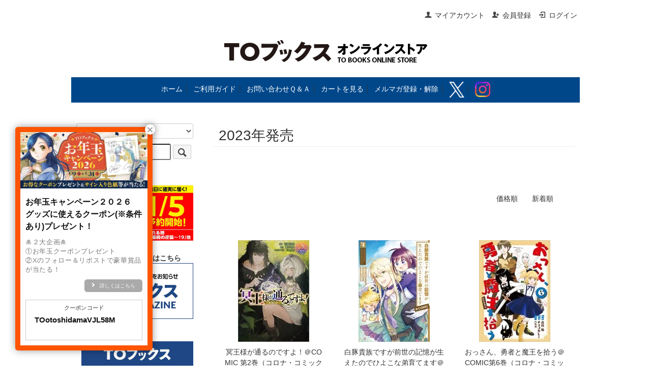

--- FILE ---
content_type: text/html; charset=EUC-JP
request_url: https://tobooks.shop-pro.jp/?mode=cate&cbid=2247870&csid=2&sort=p&page=2
body_size: 9043
content:
<!DOCTYPE html PUBLIC "-//W3C//DTD XHTML 1.0 Transitional//EN" "http://www.w3.org/TR/xhtml1/DTD/xhtml1-transitional.dtd">
<html xmlns:og="http://ogp.me/ns#" xmlns:fb="http://www.facebook.com/2008/fbml" xmlns:mixi="http://mixi-platform.com/ns#" xmlns="http://www.w3.org/1999/xhtml" xml:lang="ja" lang="ja" dir="ltr">
<head>
<meta http-equiv="content-type" content="text/html; charset=euc-jp" />
<meta http-equiv="X-UA-Compatible" content="IE=edge,chrome=1" />
<title>2023年発売 - TOブックス オンラインストア</title>
<meta name="Keywords" content="2023年発売,TOブックスオンラインストア,to books online store,ティーオーブックスオンラインストア,ライトノベル,コミック,アニメ,グッズ" />
<meta name="Description" content="「本好きの下剋上」「水属性の魔法使い」「捨てられ公爵夫人は、平穏な生活をお望みのようです」をはじめとするTOブックスの書籍・関連グッズを購入できる直営のオンラインストアです。オンラインストア限定特典付きの商品からアニメグッズまで、様々な商品を取り揃えています。" />
<meta name="Author" content="TOブックス" />
<meta name="Copyright" content="&amp;amp;amp;amp;amp;amp;amp;amp;copy;TO BOOKS, Inc." />
<meta http-equiv="content-style-type" content="text/css" />
<meta http-equiv="content-script-type" content="text/javascript" />
<link rel="stylesheet" href="https://tobooks.shop-pro.jp/css/framework/colormekit.css" type="text/css" />
<link rel="stylesheet" href="https://tobooks.shop-pro.jp/css/framework/colormekit-responsive.css" type="text/css" />
<link rel="stylesheet" href="https://img07.shop-pro.jp/PA01379/478/css/2/index.css?cmsp_timestamp=20260109180022" type="text/css" />

<link rel="alternate" type="application/rss+xml" title="rss" href="https://tobooks.shop-pro.jp/?mode=rss" />
<link rel="shortcut icon" href="https://img07.shop-pro.jp/PA01379/478/favicon.ico?cmsp_timestamp=20250604105018" />
<script type="text/javascript" src="//ajax.googleapis.com/ajax/libs/jquery/1.7.2/jquery.min.js" ></script>
<meta property="og:title" content="2023年発売 - TOブックス オンラインストア" />
<meta property="og:description" content="「本好きの下剋上」「水属性の魔法使い」「捨てられ公爵夫人は、平穏な生活をお望みのようです」をはじめとするTOブックスの書籍・関連グッズを購入できる直営のオンラインストアです。オンラインストア限定特典付きの商品からアニメグッズまで、様々な商品を取り揃えています。" />
<meta property="og:url" content="https://tobooks.shop-pro.jp?mode=cate&cbid=2247870&csid=2&sort=p&page=2" />
<meta property="og:site_name" content="TOブックス オンラインストア" />
<meta property="og:image" content=""/>
<!-- Google tag (gtag.js) -->
<script async src="https://www.googletagmanager.com/gtag/js?id=G-F7NJ6WG4XD"></script>
<script>
  window.dataLayer = window.dataLayer || [];
  function gtag(){dataLayer.push(arguments);}
  gtag('js', new Date());

  gtag('config', 'G-F7NJ6WG4XD');
</script>

<!-- Global site tag (gtag.js) - Google Analytics -->
<script async src="https://www.googletagmanager.com/gtag/js?id=UA-134077583-1"></script>
<script>
  window.dataLayer = window.dataLayer || [];
  function gtag(){dataLayer.push(arguments);}
  gtag('js', new Date());

  gtag('config', 'UA-134077583-1');
</script>
<script type="text/javascript">
    (function(c,l,a,r,i,t,y){
        c[a]=c[a]||function(){(c[a].q=c[a].q||[]).push(arguments)};
        t=l.createElement(r);t.async=1;t.src="https://www.clarity.ms/tag/"+i;
        y=l.getElementsByTagName(r)[0];y.parentNode.insertBefore(t,y);
    })(window, document, "clarity", "script", "u4uhugs2kq");
</script>
<script>
  var Colorme = {"page":"product_list","shop":{"account_id":"PA01379478","title":"TO\u30d6\u30c3\u30af\u30b9 \u30aa\u30f3\u30e9\u30a4\u30f3\u30b9\u30c8\u30a2"},"basket":{"total_price":0,"items":[]},"customer":{"id":null}};

  (function() {
    function insertScriptTags() {
      var scriptTagDetails = [{"src":"https:\/\/d.rcmd.jp\/tobooks\/item\/recommend.js","integrity":null},{"src":"https:\/\/welcome-coupon.colorme.app\/js\/coupon.js?account_id=PA01379478","integrity":null},{"src":"https:\/\/free-shipping-notifier-assets.colorme.app\/shop.js","integrity":null},{"src":"https:\/\/campaign.shop-service.jp\/bridge.js","integrity":"sha256-sqaGevP0MAoCcfdY14dnlrAqXVictFiQhtqwDdZ+hCc="},{"src":"https:\/\/d.rcmd.jp\/tobooks\/item\/colorme.js","integrity":null}];
      var entry = document.getElementsByTagName('script')[0];

      scriptTagDetails.forEach(function(tagDetail) {
        var script = document.createElement('script');

        script.type = 'text/javascript';
        script.src = tagDetail.src;
        script.async = true;

        if( tagDetail.integrity ) {
          script.integrity = tagDetail.integrity;
          script.setAttribute('crossorigin', 'anonymous');
        }

        entry.parentNode.insertBefore(script, entry);
      })
    }

    window.addEventListener('load', insertScriptTags, false);
  })();
</script>

<script async src="https://www.googletagmanager.com/gtag/js?id=G-F7NJ6WG4XD"></script>
<script>
  window.dataLayer = window.dataLayer || [];
  function gtag(){dataLayer.push(arguments);}
  gtag('js', new Date());
  
      gtag('config', 'G-F7NJ6WG4XD', (function() {
      var config = {};
      if (Colorme && Colorme.customer && Colorme.customer.id != null) {
        config.user_id = Colorme.customer.id;
      }
      return config;
    })());
  
  </script></head>
<body>
<meta name="colorme-acc-payload" content="?st=1&pt=10028&ut=2247870,2&at=PA01379478&v=20260122062354&re=&cn=a5413ef28d0221561ac5dbc372ca785c" width="1" height="1" alt="" /><script>!function(){"use strict";Array.prototype.slice.call(document.getElementsByTagName("script")).filter((function(t){return t.src&&t.src.match(new RegExp("dist/acc-track.js$"))})).forEach((function(t){return document.body.removeChild(t)})),function t(c){var r=arguments.length>1&&void 0!==arguments[1]?arguments[1]:0;if(!(r>=c.length)){var e=document.createElement("script");e.onerror=function(){return t(c,r+1)},e.src="https://"+c[r]+"/dist/acc-track.js?rev=3",document.body.appendChild(e)}}(["acclog001.shop-pro.jp","acclog002.shop-pro.jp"])}();</script><script src="https://img.shop-pro.jp/tmpl_js/73/jquery.tile.js"></script>
<script src="https://img.shop-pro.jp/tmpl_js/73/jquery.skOuterClick.js"></script>
<div id="wrapper" class="container mar_auto pad_t_20">
  <div id="header" class="mar_b_30">
    
    <ul class="inline pull-right col-sm-12 hidden-phone txt_r">
      <li>
        <a href="https://tobooks.shop-pro.jp/?mode=myaccount" class="txt_c_333"><i class="icon-b icon-user va-10 mar_r_5"></i>マイアカウント</a>
      </li>
                                    <li>
              <a href="https://tobooks.shop-pro.jp/customer/signup/new" class="txt_c_333"><i class="icon-b icon-adduser va-10 mar_r_5"></i>会員登録</a>
            </li>
                    <li>
            <a href="https://tobooks.shop-pro.jp/?mode=login&shop_back_url=https%3A%2F%2Ftobooks.shop-pro.jp%2F" class="txt_c_333"><i class="icon-b icon-login va-10 mar_r_5"></i>ログイン</a>
          </li>
                  </ul>
    
    
        
    <div class="txt_24"><a href="./"><img src="https://img07.shop-pro.jp/PA01379/478/PA01379478.png?cmsp_timestamp=20250604105018" alt="TOブックス オンラインストア" /></a></div>
    		<BR>

<ul class="inline" style="background:#00478a; width:1000px; height:50px; padding:auto; display: table-cell; vertical-align: middle;"><Div Align="center">
<a href="./" class="txt_c_fff">ホーム</a>&nbsp;&#9474;&nbsp;
<a href="https://tobooks.shop-pro.jp/?mode=f2" class="txt_c_fff">ご利用ガイド</a>&nbsp;&#9474;&nbsp;
<a href="https://tobooks.shop-pro.jp/?mode=f10" class="txt_c_fff">お問い合わせＱ＆Ａ</a>&nbsp;&#9474;&nbsp;
<a href="https://tobooks.shop-pro.jp/cart/proxy/basket?shop_id=PA01379478&shop_domain=tobooks.shop-pro.jp" class="txt_c_fff">カートを見る</a>&nbsp;&#9474;&nbsp;
<a href="https://tobooks.shop-pro.jp/customer/newsletter/subscriptions/new" class="txt_c_fff">メルマガ登録・解除</a>&nbsp;&#9474;&nbsp;
<a href="https://twitter.com/TOBOOKS" target="_blank" class="txt_c_fff"><img width="30" src="https://img07.shop-pro.jp/PA01379/478/etc_base64/WF9sb2dvLXdoaXRl.png?cmsp_timestamp=20240828161847"></a>&nbsp;&#9474;&nbsp;
<a href="https://instagram.com/tobooks_store" target="_blank" class="txt_c_fff"><img width="30" src="https://img07.shop-pro.jp/PA01379/478/etc_base64/SW5zdGFncmFtX0dseXBoX0dyYWRpZW50.png?cmsp_timestamp=20250604112029"></a>
</Div> </ul>

			<BR>
  <div class="row">
    <div id="contents" class="col col-lg-9 col-sm-12 mar_b_50">
      <div>
 
  <h2 class="pad_l_10 mar_b_20 txt_28 txt_fwn bor_b_1">
          2023年発売
      </h2>

  
    

  
    
  
    	

  
    

  
    

   
　　<div id="sort">
　　　<p class="txt_r mar_t_30 mar_b_30">
　<span class="bold">価格順</span>　　<a href="?mode=cate&cbid=2247870&csid=2&sort=n">新着順</a>　　　</p>
　　</div>


    
    <ul class="row unstyled">
              <li class="col col-xs-12 col-lg-4 productlist-unit pad_20 mar_b_30 txt_c">
          <a href="?pid=172114871">
                          <img src="https://img07.shop-pro.jp/PA01379/478/product/172114871_th.jpg?cmsp_timestamp=20230224120040" alt="冥王様が通るのですよ！＠COMIC 第2巻（コロナ・コミックス）" class="show mar_auto mar_b_10" />
                      </a>
          <a href="?pid=172114871">冥王様が通るのですよ！＠COMIC 第2巻（コロナ・コミックス）</a><BR>
                                            704円(税込)
                              </li>
              <li class="col col-xs-12 col-lg-4 productlist-unit pad_20 mar_b_30 txt_c">
          <a href="?pid=172312021">
                          <img src="https://img07.shop-pro.jp/PA01379/478/product/172312021_th.jpg?cmsp_timestamp=20230425120142" alt="白豚貴族ですが前世の記憶が生えたのでひよこな弟育てます＠COMIC 第4巻（コロナ・コミックス）" class="show mar_auto mar_b_10" />
                      </a>
          <a href="?pid=172312021">白豚貴族ですが前世の記憶が生えたのでひよこな弟育てます＠COMIC 第4巻（コロナ・コミックス）</a><BR>
                                            704円(税込)
                              </li>
              <li class="col col-xs-12 col-lg-4 productlist-unit pad_20 mar_b_30 txt_c">
          <a href="?pid=172461162">
                          <img src="https://img07.shop-pro.jp/PA01379/478/product/172461162_th.jpg?cmsp_timestamp=20230307120027" alt="おっさん、勇者と魔王を拾う＠COMIC第6巻（コロナ・コミックス）" class="show mar_auto mar_b_10" />
                      </a>
          <a href="?pid=172461162">おっさん、勇者と魔王を拾う＠COMIC第6巻（コロナ・コミックス）</a><BR>
                                            704円(税込)
                              </li>
              <li class="col col-xs-12 col-lg-4 productlist-unit pad_20 mar_b_30 txt_c">
          <a href="?pid=172461214">
                          <img src="https://img07.shop-pro.jp/PA01379/478/product/172461214_th.jpg?cmsp_timestamp=20230307120023" alt="不遇職の弓使いだけど何とか無難にやってます＠COMIC 第3巻（コロナ・コミックス）" class="show mar_auto mar_b_10" />
                      </a>
          <a href="?pid=172461214">不遇職の弓使いだけど何とか無難にやってます＠COMIC 第3巻（コロナ・コミックス）</a><BR>
                                            704円(税込)
                              </li>
              <li class="col col-xs-12 col-lg-4 productlist-unit pad_20 mar_b_30 txt_c">
          <a href="?pid=172461306">
                          <img src="https://img07.shop-pro.jp/PA01379/478/product/172461306_th.jpg?cmsp_timestamp=20230307120019" alt="Nostalgia world online～首狩り姫の突撃！　あなたを晩ご飯！～＠COMIC 第1巻（コロナ・コミックス）" class="show mar_auto mar_b_10" />
                      </a>
          <a href="?pid=172461306">Nostalgia world online～首狩り姫の突撃！　あなたを晩ご飯！～＠COMIC 第1巻（コロナ・コミックス）</a><BR>
                                            704円(税込)
                              </li>
              <li class="col col-xs-12 col-lg-4 productlist-unit pad_20 mar_b_30 txt_c">
          <a href="?pid=172461452">
                          <img src="https://img07.shop-pro.jp/PA01379/478/product/172461452_th.jpg?cmsp_timestamp=20230307120015" alt="餓死転生 ～奴隷少年は魔物を喰らって覚醒す！～ 第二部2（コロナ・コミックス）" class="show mar_auto mar_b_10" />
                      </a>
          <a href="?pid=172461452">餓死転生 ～奴隷少年は魔物を喰らって覚醒す！～ 第二部2（コロナ・コミックス）</a><BR>
                                            704円(税込)
                              </li>
              <li class="col col-xs-12 col-lg-4 productlist-unit pad_20 mar_b_30 txt_c">
          <a href="?pid=172838469">
                          <img src="https://img07.shop-pro.jp/PA01379/478/product/172838469_th.jpg?cmsp_timestamp=20230327120034" alt="バッドエンド目前のヒロインに転生した私、今世では恋愛するつもりがチートな兄が離してくれません!?＠COMIC 第2巻（Celicaコミックス）" class="show mar_auto mar_b_10" />
                      </a>
          <a href="?pid=172838469">バッドエンド目前のヒロインに転生した私、今世では恋愛するつもりがチートな兄が離してくれません!?＠COMIC 第2巻（Celicaコミックス）</a><BR>
                                            704円(税込)
                              </li>
              <li class="col col-xs-12 col-lg-4 productlist-unit pad_20 mar_b_30 txt_c">
          <a href="?pid=172838634">
                          <img src="https://img07.shop-pro.jp/PA01379/478/product/172838634_th.jpg?cmsp_timestamp=20230327120025" alt="リタイヤした人形師のMMO機巧叙事詩＠COMIC 第4巻（コロナ・コミックス）" class="show mar_auto mar_b_10" />
                      </a>
          <a href="?pid=172838634">リタイヤした人形師のMMO機巧叙事詩＠COMIC 第4巻（コロナ・コミックス）</a><BR>
                                            704円(税込)
                              </li>
              <li class="col col-xs-12 col-lg-4 productlist-unit pad_20 mar_b_30 txt_c">
          <a href="?pid=172838662">
                          <img src="https://img07.shop-pro.jp/PA01379/478/product/172838662_th.jpg?cmsp_timestamp=20230327120014" alt="英雄魔術師はのんびり暮らしたい＠COMIC 第6巻（コロナ・コミックス）
" class="show mar_auto mar_b_10" />
                      </a>
          <a href="?pid=172838662">英雄魔術師はのんびり暮らしたい＠COMIC 第6巻（コロナ・コミックス）
</a><BR>
                                            704円(税込)
                              </li>
              <li class="col col-xs-12 col-lg-4 productlist-unit pad_20 mar_b_30 txt_c">
          <a href="?pid=172838691">
                          <img src="https://img07.shop-pro.jp/PA01379/478/product/172838691_th.jpg?cmsp_timestamp=20230327120005" alt="#壊れた地球の歩き方＠COMIC 第2巻（コロナ・コミックス）" class="show mar_auto mar_b_10" />
                      </a>
          <a href="?pid=172838691">#壊れた地球の歩き方＠COMIC 第2巻（コロナ・コミックス）</a><BR>
                                            704円(税込)
                              </li>
              <li class="col col-xs-12 col-lg-4 productlist-unit pad_20 mar_b_30 txt_c">
          <a href="?pid=173089330">
                          <img src="https://img07.shop-pro.jp/PA01379/478/product/173089330_th.jpg?cmsp_timestamp=20230405120100" alt="がんばれ農強聖女～聖女の地位と婚約者を奪われた令嬢の農業革命日誌～＠COMIC 第2巻（コロナ・コミックス）" class="show mar_auto mar_b_10" />
                      </a>
          <a href="?pid=173089330">がんばれ農強聖女～聖女の地位と婚約者を奪われた令嬢の農業革命日誌～＠COMIC 第2巻（コロナ・コミックス）</a><BR>
                                            704円(税込)
                              </li>
              <li class="col col-xs-12 col-lg-4 productlist-unit pad_20 mar_b_30 txt_c">
          <a href="?pid=173089389">
                          <img src="https://img07.shop-pro.jp/PA01379/478/product/173089389_th.jpg?cmsp_timestamp=20230405120053" alt="たくまし令嬢はへこたれない！～妹に聖女の座を奪われたけど、騎士団でメイドとして働いています～＠COMIC 第1巻（コロナ・コミックス）" class="show mar_auto mar_b_10" />
                      </a>
          <a href="?pid=173089389">たくまし令嬢はへこたれない！～妹に聖女の座を奪われたけど、騎士団でメイドとして働いています～＠COMIC 第1巻（コロナ・コミックス）</a><BR>
                                            704円(税込)
                              </li>
              <li class="col col-xs-12 col-lg-4 productlist-unit pad_20 mar_b_30 txt_c">
          <a href="?pid=173089560">
                          <img src="https://img07.shop-pro.jp/PA01379/478/product/173089560_th.jpg?cmsp_timestamp=20230425120050" alt="ゲーム世界転生〈ダン活〉～ゲーマーは【ダンジョン就活のススメ】を〈はじめから〉プレイする～＠COMIC 第2巻（コロナ・コミックス）" class="show mar_auto mar_b_10" />
                      </a>
          <a href="?pid=173089560">ゲーム世界転生〈ダン活〉～ゲーマーは【ダンジョン就活のススメ】を〈はじめから〉プレイする～＠COMIC 第2巻（コロナ・コミックス）</a><BR>
                                            704円(税込)
                              </li>
              <li class="col col-xs-12 col-lg-4 productlist-unit pad_20 mar_b_30 txt_c">
          <a href="?pid=173089576">
                          <img src="https://img07.shop-pro.jp/PA01379/478/product/173089576_th.jpg?cmsp_timestamp=20230425120002" alt="悪党一家の愛娘、転生先も乙女ゲームの極道令嬢でした。～最上級ランクの悪役さま、その溺愛は不要です！～ ＠COMIC 第1巻（Celicaコミックス）" class="show mar_auto mar_b_10" />
                      </a>
          <a href="?pid=173089576">悪党一家の愛娘、転生先も乙女ゲームの極道令嬢でした。～最上級ランクの悪役さま、その溺愛は不要です！～ ＠COMIC 第1巻（Celicaコミックス）</a><BR>
                                            704円(税込)
                              </li>
              <li class="col col-xs-12 col-lg-4 productlist-unit pad_20 mar_b_30 txt_c">
          <a href="?pid=173339231">
                          <img src="https://img07.shop-pro.jp/PA01379/478/product/173339231_th.jpg?cmsp_timestamp=20230425120015" alt="恋した人は、妹の代わりに死んでくれと言った。―妹と結婚した片思い相手がなぜ今さら私のもとに？と思ったら―＠COMIC 第2巻（Celicaコミックス）" class="show mar_auto mar_b_10" />
                      </a>
          <a href="?pid=173339231">恋した人は、妹の代わりに死んでくれと言った。―妹と結婚した片思い相手がなぜ今さら私のもとに？と思ったら―＠COMIC 第2巻（Celicaコミックス）</a><BR>
                                            704円(税込)
                              </li>
              <li class="col col-xs-12 col-lg-4 productlist-unit pad_20 mar_b_30 txt_c">
          <a href="?pid=173562786">
                          <img src="https://img07.shop-pro.jp/PA01379/478/product/173562786_th.jpg?cmsp_timestamp=20230510120029" alt="乙女ゲームのヒロインで最強サバイバル＠COMIC第3巻（コロナ・コミックス）" class="show mar_auto mar_b_10" />
                      </a>
          <a href="?pid=173562786">乙女ゲームのヒロインで最強サバイバル＠COMIC第3巻（コロナ・コミックス）</a><BR>
                                            704円(税込)
                              </li>
              <li class="col col-xs-12 col-lg-4 productlist-unit pad_20 mar_b_30 txt_c">
          <a href="?pid=173563715">
                          <img src="https://img07.shop-pro.jp/PA01379/478/product/173563715_th.jpg?cmsp_timestamp=20230525121557" alt="最弱テイマーはゴミ拾いの旅を始めました。＠COMIC 第5巻（コロナ・コミックス）" class="show mar_auto mar_b_10" />
                      </a>
          <a href="?pid=173563715">最弱テイマーはゴミ拾いの旅を始めました。＠COMIC 第5巻（コロナ・コミックス）</a><BR>
                                            704円(税込)
                              </li>
              <li class="col col-xs-12 col-lg-4 productlist-unit pad_20 mar_b_30 txt_c">
          <a href="?pid=173563761">
                          <img src="https://img07.shop-pro.jp/PA01379/478/product/173563761_th.jpg?cmsp_timestamp=20230525121555" alt="私立オードグズ学園中等部！～異の国（？）でもやっぱりゴミ拾いしてました～第1巻（コロナ・コミックス）" class="show mar_auto mar_b_10" />
                      </a>
          <a href="?pid=173563761">私立オードグズ学園中等部！～異の国（？）でもやっぱりゴミ拾いしてました～第1巻（コロナ・コミックス）</a><BR>
                                            704円(税込)
                              </li>
              <li class="col col-xs-12 col-lg-4 productlist-unit pad_20 mar_b_30 txt_c">
          <a href="?pid=173786790">
                          <img src="https://img07.shop-pro.jp/PA01379/478/product/173786790_th.jpg?cmsp_timestamp=20230525115952" alt="穏やか貴族の休暇のすすめ。＠COMIC 第9巻（コロナ・コミックス）" class="show mar_auto mar_b_10" />
                      </a>
          <a href="?pid=173786790">穏やか貴族の休暇のすすめ。＠COMIC 第9巻（コロナ・コミックス）</a><BR>
                                            704円(税込)
                              </li>
              <li class="col col-xs-12 col-lg-4 productlist-unit pad_20 mar_b_30 txt_c">
          <a href="?pid=173786806">
                          <img src="https://img07.shop-pro.jp/PA01379/478/product/173786806_th.jpg?cmsp_timestamp=20230525120019" alt="アナザー・フロンティア・オンライン～生産系スキルを極めたらチートなNPCを雇えるようになりました～＠COMIC 第5巻（コロナ・コミックス）" class="show mar_auto mar_b_10" />
                      </a>
          <a href="?pid=173786806">アナザー・フロンティア・オンライン～生産系スキルを極めたらチートなNPCを雇えるようになりました～＠COMIC 第5巻（コロナ・コミックス）</a><BR>
                                            704円(税込)
                              </li>
              <li class="col col-xs-12 col-lg-4 productlist-unit pad_20 mar_b_30 txt_c">
          <a href="?pid=173786834">
                          <img src="https://img07.shop-pro.jp/PA01379/478/product/173786834_th.jpg?cmsp_timestamp=20230525120014" alt="冤罪で死刑にされた男は【略奪】のスキルを得て蘇り復讐を謳歌する＠COMIC 第2巻（コロナ・コミックス）" class="show mar_auto mar_b_10" />
                      </a>
          <a href="?pid=173786834">冤罪で死刑にされた男は【略奪】のスキルを得て蘇り復讐を謳歌する＠COMIC 第2巻（コロナ・コミックス）</a><BR>
                                            704円(税込)
                              </li>
              <li class="col col-xs-12 col-lg-4 productlist-unit pad_20 mar_b_30 txt_c">
          <a href="?pid=173786926">
                          <img src="https://img07.shop-pro.jp/PA01379/478/product/173786926_th.jpg?cmsp_timestamp=20230525120002" alt="悪役の王女に転生したけど、隠しキャラが隠れてない。＠COMIC 第1巻（コロナ・コミックス）" class="show mar_auto mar_b_10" />
                      </a>
          <a href="?pid=173786926">悪役の王女に転生したけど、隠しキャラが隠れてない。＠COMIC 第1巻（コロナ・コミックス）</a><BR>
                                            704円(税込)
                              </li>
              <li class="col col-xs-12 col-lg-4 productlist-unit pad_20 mar_b_30 txt_c">
          <a href="?pid=173787034">
                          <img src="https://img07.shop-pro.jp/PA01379/478/product/173787034_th.jpg?cmsp_timestamp=20230525120010" alt="断罪された悪役令嬢は、逆行して完璧な悪女を目指す＠COMIC 第3巻（Celicaコミックス）" class="show mar_auto mar_b_10" />
                      </a>
          <a href="?pid=173787034">断罪された悪役令嬢は、逆行して完璧な悪女を目指す＠COMIC 第3巻（Celicaコミックス）</a><BR>
                                            704円(税込)
                              </li>
              <li class="col col-xs-12 col-lg-4 productlist-unit pad_20 mar_b_30 txt_c">
          <a href="?pid=174161481">
                          <img src="https://img07.shop-pro.jp/PA01379/478/product/174161481_th.jpg?cmsp_timestamp=20230612115946" alt="異世界創造のすゝめ～スマホアプリで惑星を創ってしまった俺は神となり世界を巡る～＠COMIC 第2巻（コロナ・コミックス）" class="show mar_auto mar_b_10" />
                      </a>
          <a href="?pid=174161481">異世界創造のすゝめ～スマホアプリで惑星を創ってしまった俺は神となり世界を巡る～＠COMIC 第2巻（コロナ・コミックス）</a><BR>
                                            704円(税込)
                              </li>
              <li class="col col-xs-12 col-lg-4 productlist-unit pad_20 mar_b_30 txt_c">
          <a href="?pid=174161808">
                          <img src="https://img07.shop-pro.jp/PA01379/478/product/174161808_th.jpg?cmsp_timestamp=20230612115951" alt="転生したら皇帝でした～生まれながらの皇帝はこの先生き残れるか～＠COMIC 第2巻（コロナ・コミックス）" class="show mar_auto mar_b_10" />
                      </a>
          <a href="?pid=174161808">転生したら皇帝でした～生まれながらの皇帝はこの先生き残れるか～＠COMIC 第2巻（コロナ・コミックス）</a><BR>
                                            704円(税込)
                              </li>
              <li class="col col-xs-12 col-lg-4 productlist-unit pad_20 mar_b_30 txt_c">
          <a href="?pid=174212851">
                          <img src="https://img07.shop-pro.jp/PA01379/478/product/174212851_th.jpg?cmsp_timestamp=20230626120011" alt="モブ同然の悪役令嬢は男装して攻略対象の座を狙う＠COMIC 第1巻（コロナ・コミックス）" class="show mar_auto mar_b_10" />
                      </a>
          <a href="?pid=174212851">モブ同然の悪役令嬢は男装して攻略対象の座を狙う＠COMIC 第1巻（コロナ・コミックス）</a><BR>
                                            704円(税込)
                              </li>
              <li class="col col-xs-12 col-lg-4 productlist-unit pad_20 mar_b_30 txt_c">
          <a href="?pid=174391912">
                          <img src="https://img07.shop-pro.jp/PA01379/478/product/174391912_th.jpg?cmsp_timestamp=20230626120030" alt="水属性の魔法使い＠COMIC 第3巻（コロナ・コミックス）" class="show mar_auto mar_b_10" />
                      </a>
          <a href="?pid=174391912">水属性の魔法使い＠COMIC 第3巻（コロナ・コミックス）</a><BR>
                                            704円(税込)
                              </li>
              <li class="col col-xs-12 col-lg-4 productlist-unit pad_20 mar_b_30 txt_c">
          <a href="?pid=174393400">
                          <img src="https://img07.shop-pro.jp/PA01379/478/product/174393400_th.jpg?cmsp_timestamp=20230626120837" alt="僕は今すぐ前世の記憶を捨てたい。～憧れの田舎は人外魔境でした～＠COMIC 第1巻（コロナ・コミックス）" class="show mar_auto mar_b_10" />
                      </a>
          <a href="?pid=174393400">僕は今すぐ前世の記憶を捨てたい。～憧れの田舎は人外魔境でした～＠COMIC 第1巻（コロナ・コミックス）</a><BR>
                                            704円(税込)
                              </li>
              <li class="col col-xs-12 col-lg-4 productlist-unit pad_20 mar_b_30 txt_c">
          <a href="?pid=174394166">
                          <img src="https://img07.shop-pro.jp/PA01379/478/product/174394166_th.jpg?cmsp_timestamp=20230626115953" alt="やり直し悪役令嬢は、幼い弟(天使)を溺愛します＠COMIC 第2巻（コロナ・コミックス）" class="show mar_auto mar_b_10" />
                      </a>
          <a href="?pid=174394166">やり直し悪役令嬢は、幼い弟(天使)を溺愛します＠COMIC 第2巻（コロナ・コミックス）</a><BR>
                                            704円(税込)
                              </li>
              <li class="col col-xs-12 col-lg-4 productlist-unit pad_20 mar_b_30 txt_c">
          <a href="?pid=174697544">
                          <img src="https://img07.shop-pro.jp/PA01379/478/product/174697544_th.jpg?cmsp_timestamp=20230725120028" alt="羽林、乱世を翔る～異伝　淡海乃海～第3巻（コロナ・コミックス）" class="show mar_auto mar_b_10" />
                      </a>
          <a href="?pid=174697544">羽林、乱世を翔る～異伝　淡海乃海～第3巻（コロナ・コミックス）</a><BR>
                                            704円(税込)
                              </li>
          </ul>
    
    
    <div class="txt_c mar_t_50 mar_b_50">
      <ul class="inline">
        <li>
                      <a href="?mode=cate&cbid=2247870&csid=2&sort=p&page=1" class="btn">&laquo; Prev</a>
                  </li>
        <li>
                      <a href="?mode=cate&cbid=2247870&csid=2&sort=p&page=3" class="btn">Next &raquo;</a>
                  </li>
      </ul>
      <p>
        <b>110</b><span>商品中</span>&nbsp;<b>31-60</b><span>商品</span>
      </p>
    </div>
    
  
  
    

  
    

  
    

</div>

<script>
  $(window).load(function () {
    $('.productlist-unit').tile();
  });
  $(window).resize(function () {
    $('.productlist-unit').tile();
  });
</script>  
    </div>
    <div id="side" class="col col-lg-3 col-sm-12 mar_t_20 mar_b_50">
      
            
      
      <form action="https://tobooks.shop-pro.jp/" method="GET" class="mar_b_50">
        <input type="hidden" name="mode" value="srh" /><input type="hidden" name="sort" value="n" />
        <select name="cid" class="mar_b_10">
          <option value="">カテゴリーを選択</option>
                      <option value="2244980,0">小説（単行本）</option>
                      <option value="2247870,0">コミックス</option>
                      <option value="2511072,0">TOジュニア文庫</option>
                      <option value="2248327,0">小説（文庫）</option>
                      <option value="2640820,0">その他書籍</option>
                      <option value="2444277,0">まとめ買い商品</option>
                      <option value="2765765,0">ドラマCD</option>
                      <option value="2666159,0">本好きの下剋上関連グッズ</option>
                      <option value="2247859,0">オリジナルグッズ</option>
                      <option value="2558587,0">アニメグッズ</option>
                      <option value="2606200,0">舞台関連グッズ</option>
                      <option value="2693489,0">舞台差し入れ</option>
                      <option value="2721015,0">セレクトグッズ</option>
                      <option value="2258462,0">映像作品</option>
                  </select>
        <input type="text" name="keyword" />
        <button class="btn btn-xs"><i class="icon-lg-b icon-search va-35"></i><span class="visible-phone mar_l_5 pad_r_5 txt_14">SEARCH</span></button>
      </form>
      
      
              <div><h3 class="pad_l_10 show txt_c_333">
<small>▼予約商品最新情報！</small><BR>
<a href="https://tobooks.shop-pro.jp/?mode=grp&gid=3143842" target="_blank"><img width="230" src="https://img07.shop-pro.jp/PA01379/478/etc_base64/MjYwMTA5X21tX2Jhbm5lcjAx.jpg?cmsp_timestamp=20260106144018"></a><BR>
<BR>
<small>▼メルマガ登録・解除はこちら</small><BR>
<a href="https://tobooks.shop-pro.jp/customer/newsletter/subscriptions/new" target="_blank"><img width="230" src="https://img07.shop-pro.jp/PA01379/478/etc_base64/Ym5fbWFpbG1hZ2F6aW5l.jpg?cmsp_timestamp=20241023132727"></a><BR>
<BR>
<small>▼TOブックス公式HP</small><BR>
<a href="http://www.tobooks.jp/" target="_blank"><img width="230" src="https://img07.shop-pro.jp/PA01379/478/etc_base64/YmFubmVyX3RvYm9va3M.jpg?cmsp_timestamp=20241023132532"></a><BR>
<BR>
<small>▼漫画配信サイト コロナEX</small><BR>
<a href="https://to-corona-ex.com/" target="_blank"><img width="230" src="https://img07.shop-pro.jp/PA01379/478/etc_base64/Ym5fY29yb25hRVhfM3JkQW5uaXZlcnNhcnlfbW0.jpg"></a><BR>
<BR>
	<BR>
▼ <a href="https://tobooks.shop-pro.jp/?mode=f10">お問い合わせＱ＆Ａ</a><BR>
	<BR>
▼ <a href="https://tobooks.shop-pro.jp/?mode=f8">特典付き商品一覧</a><BR>
	<BR>
▼ <a href="https://tobooks.shop-pro.jp/?mode=f3">作品検索（頭文字から探す）</a><BR>
	<BR>
▼ カテゴリーから探す</h3>
						<ul class="unstyled bor_b_1 mar_b_0">
                      <li class="pad_10 bor_t_0">
                <a href="https://tobooks.shop-pro.jp/?mode=cate&cbid=2244980&csid=0&sort=n" class="show txt_c_333">
                                    小説（単行本）
                </a>
              </li>
                                    <li class="pad_10 bor_t_0">
                <a href="https://tobooks.shop-pro.jp/?mode=cate&cbid=2247870&csid=0&sort=n" class="show txt_c_333">
                                    コミックス
                </a>
              </li>
                                    <li class="pad_10 bor_t_0">
                <a href="https://tobooks.shop-pro.jp/?mode=cate&cbid=2511072&csid=0&sort=n" class="show txt_c_333">
                                    TOジュニア文庫
                </a>
              </li>
                                    <li class="pad_10 bor_t_0">
                <a href="https://tobooks.shop-pro.jp/?mode=cate&cbid=2248327&csid=0&sort=n" class="show txt_c_333">
                                    小説（文庫）
                </a>
              </li>
                                    <li class="pad_10 bor_t_0">
                <a href="https://tobooks.shop-pro.jp/?mode=cate&cbid=2640820&csid=0&sort=n" class="show txt_c_333">
                                    その他書籍
                </a>
              </li>
                                    <li class="pad_10 bor_t_0">
                <a href="https://tobooks.shop-pro.jp/?mode=cate&cbid=2444277&csid=0&sort=n" class="show txt_c_333">
                                    まとめ買い商品
                </a>
              </li>
                                    <li class="pad_10 bor_t_0">
                <a href="https://tobooks.shop-pro.jp/?mode=cate&cbid=2765765&csid=0&sort=n" class="show txt_c_333">
                                    ドラマCD
                </a>
              </li>
                                    <li class="pad_10 bor_t_0">
                <a href="https://tobooks.shop-pro.jp/?mode=cate&cbid=2666159&csid=0&sort=n" class="show txt_c_333">
                                    本好きの下剋上関連グッズ
                </a>
              </li>
                                    <li class="pad_10 bor_t_0">
                <a href="https://tobooks.shop-pro.jp/?mode=cate&cbid=2247859&csid=0&sort=n" class="show txt_c_333">
                                    オリジナルグッズ
                </a>
              </li>
                                    <li class="pad_10 bor_t_0">
                <a href="https://tobooks.shop-pro.jp/?mode=cate&cbid=2558587&csid=0&sort=n" class="show txt_c_333">
                                    アニメグッズ
                </a>
              </li>
                                    <li class="pad_10 bor_t_0">
                <a href="https://tobooks.shop-pro.jp/?mode=cate&cbid=2606200&csid=0&sort=n" class="show txt_c_333">
                                    舞台関連グッズ
                </a>
              </li>
                                    <li class="pad_10 bor_t_0">
                <a href="https://tobooks.shop-pro.jp/?mode=cate&cbid=2693489&csid=0&sort=n" class="show txt_c_333">
                                    舞台差し入れ
                </a>
              </li>
                                    <li class="pad_10 bor_t_0">
                <a href="https://tobooks.shop-pro.jp/?mode=cate&cbid=2721015&csid=0&sort=n" class="show txt_c_333">
                                    セレクトグッズ
                </a>
              </li>
                                    <li class="pad_10 bor_t_0">
                <a href="https://tobooks.shop-pro.jp/?mode=cate&cbid=2258462&csid=0&sort=n" class="show txt_c_333">
                                    映像作品
                </a>
              </li>
                    </ul>
         </div>
                    
		<BR><BR>
		  
		  <div class="side_section side_section_cal">
    <div class="side_cal">
      <table class="tbl_calendar">
    <caption>2026年1月</caption>
    <tr>
        <th class="sun">日</th>
        <th>月</th>
        <th>火</th>
        <th>水</th>
        <th>木</th>
        <th>金</th>
        <th class="sat">土</th>
    </tr>
    <tr>
<td></td>
<td></td>
<td></td>
<td></td>
<td class="thu holiday" style="background-color: #ffd1d1; color: #ed4242;">1</td>
<td class="fri" style="background-color: #ffd1d1; color: #ed4242;">2</td>
<td class="sat" style="background-color: #ffd1d1; color: #ed4242;">3</td>
</tr>
<tr>
<td class="sun" style="background-color: #ffd1d1; color: #ed4242;">4</td>
<td class="mon">5</td>
<td class="tue">6</td>
<td class="wed">7</td>
<td class="thu">8</td>
<td class="fri">9</td>
<td class="sat" style="background-color: #ffd1d1; color: #ed4242;">10</td>
</tr>
<tr>
<td class="sun" style="background-color: #ffd1d1; color: #ed4242;">11</td>
<td class="mon holiday" style="background-color: #ffd1d1; color: #ed4242;">12</td>
<td class="tue">13</td>
<td class="wed">14</td>
<td class="thu">15</td>
<td class="fri">16</td>
<td class="sat" style="background-color: #ffd1d1; color: #ed4242;">17</td>
</tr>
<tr>
<td class="sun" style="background-color: #ffd1d1; color: #ed4242;">18</td>
<td class="mon">19</td>
<td class="tue">20</td>
<td class="wed">21</td>
<td class="thu">22</td>
<td class="fri">23</td>
<td class="sat" style="background-color: #ffd1d1; color: #ed4242;">24</td>
</tr>
<tr>
<td class="sun" style="background-color: #ffd1d1; color: #ed4242;">25</td>
<td class="mon">26</td>
<td class="tue">27</td>
<td class="wed">28</td>
<td class="thu">29</td>
<td class="fri">30</td>
<td class="sat" style="background-color: #ffd1d1; color: #ed4242;">31</td>
</tr>
</table><table class="tbl_calendar">
    <caption>2026年2月</caption>
    <tr>
        <th class="sun">日</th>
        <th>月</th>
        <th>火</th>
        <th>水</th>
        <th>木</th>
        <th>金</th>
        <th class="sat">土</th>
    </tr>
    <tr>
<td class="sun" style="background-color: #ffd1d1; color: #ed4242;">1</td>
<td class="mon">2</td>
<td class="tue">3</td>
<td class="wed">4</td>
<td class="thu">5</td>
<td class="fri">6</td>
<td class="sat" style="background-color: #ffd1d1; color: #ed4242;">7</td>
</tr>
<tr>
<td class="sun" style="background-color: #ffd1d1; color: #ed4242;">8</td>
<td class="mon">9</td>
<td class="tue">10</td>
<td class="wed holiday" style="background-color: #ffd1d1; color: #ed4242;">11</td>
<td class="thu">12</td>
<td class="fri">13</td>
<td class="sat" style="background-color: #ffd1d1; color: #ed4242;">14</td>
</tr>
<tr>
<td class="sun" style="background-color: #ffd1d1; color: #ed4242;">15</td>
<td class="mon">16</td>
<td class="tue">17</td>
<td class="wed">18</td>
<td class="thu">19</td>
<td class="fri">20</td>
<td class="sat" style="background-color: #ffd1d1; color: #ed4242;">21</td>
</tr>
<tr>
<td class="sun" style="background-color: #ffd1d1; color: #ed4242;">22</td>
<td class="mon holiday" style="background-color: #ffd1d1; color: #ed4242;">23</td>
<td class="tue">24</td>
<td class="wed">25</td>
<td class="thu">26</td>
<td class="fri">27</td>
<td class="sat" style="background-color: #ffd1d1; color: #ed4242;">28</td>
</tr>
</table>
    </div>
          <div class="side_cal_memo">
        赤：休業日</br>
</br>
電話応対時間：10:00～17:00</br>
（休業日を除く）</br>
メール：24時間受信</br>
      </div>
    		</div>
		
              
          <li class="pad_10 bor_t_1 visible-phone"><a href="https://tobooks.shop-pro.jp/?mode=myaccount" class="txt_c_333">マイアカウント</a></li>
                                                    <li class="pad_10 bor_t_1 visible-phone"><a href="https://tobooks.shop-pro.jp/customer/signup/new" class="txt_c_333">会員登録</a></li>
                            <li class="pad_10 bor_t_1 visible-phone"><a href="https://tobooks.shop-pro.jp/?mode=login&shop_back_url=https%3A%2F%2Ftobooks.shop-pro.jp%2F" class="txt_c_333">ログイン</a></li>
                                
        </ul>
      </div>
                </div>
  </div>
  <div id="footer" class="pad_v_30 bor_t_1 txt_c">
    <ul class="inline">
      <li><a href="./" class="txt_c_333">ホーム</a></li>
      <li><a href="https://tobooks.shop-pro.jp/?mode=sk#info" class="txt_c_333">特定商取引法に基づく表記</a></li>
      <li><a href="https://tobooks.shop-pro.jp/?mode=privacy" class="txt_c_333">プライバシーポリシー</a></li>
			<li><a href="https://tobooks.shop-pro.jp/customer/inquiries/new" class="txt_c_333">お問い合わせ</a></li></br>
			<li><a href="https://tobooks.shop-pro.jp/customer/newsletter/subscriptions/new" class="txt_c_333">メルマガ登録・解除</a></li>
			<li><a href="https://twitter.com/TOBOOKS" target="_blank" class="txt_c_333"><img width="30" src="https://img07.shop-pro.jp/PA01379/478/etc_base64/WF9sb2dvLWJsYWNr.png?cmsp_timestamp=20240828162112"></a></li>
			<li><a href="https://instagram.com/tobooks_store" target="_blank" class="txt_c_333"><img width="30" src="https://img07.shop-pro.jp/PA01379/478/etc_base64/SW5zdGFncmFtX0dseXBoX0JsYWNr.png?cmsp_timestamp=20250604112029"></a></li>
    </ul>
    <p><address>&#169; TO Books, Inc.</address></p>
  </div>
</div>

<script>
  $(function () {
    // viewport
    var viewport = document.createElement('meta');
    viewport.setAttribute('name', 'viewport');
    viewport.setAttribute('content', 'width=device-width, initial-scale=1.0, maximum-scale=1.0');
    document.getElementsByTagName('head')[0].appendChild(viewport);

    function window_size_switch_func() {
      if($(window).width() >= 768) {
        // product option switch -> table
        $('#prd-opt-table').html($('.prd-opt-table').html());
        $('#prd-opt-table table').addClass('table table-bordered');
        $('#prd-opt-select').empty();
      } else {
        // product option switch -> select
        $('#prd-opt-table').empty();
        if($('#prd-opt-select > *').size() == 0) {
          $('#prd-opt-select').append($('.prd-opt-select').html());
        }
      }
    }
    window_size_switch_func();
    $(window).load(function () {
      $('.history-unit').tile();
    });
    $(window).resize(function () {
      window_size_switch_func();
      $('.history-unit').tile();
    });
  });
</script>
<span style="font-size:large;"></span><script type="text/javascript" src="https://tobooks.shop-pro.jp/js/cart.js" ></script>
<script type="text/javascript" src="https://tobooks.shop-pro.jp/js/async_cart_in.js" ></script>
<script type="text/javascript" src="https://tobooks.shop-pro.jp/js/product_stock.js" ></script>
<script type="text/javascript" src="https://tobooks.shop-pro.jp/js/js.cookie.js" ></script>
<script type="text/javascript" src="https://tobooks.shop-pro.jp/js/favorite_button.js" ></script>
</body></html>

--- FILE ---
content_type: text/javascript; charset=utf-8
request_url: https://d.rcmd.jp/tobooks/item/r/pv/day.js?1769030641600
body_size: 1556
content:
_rcmdjp._rankingCallback("pv","day",[{"mail_price":"1320","code":"189958036","name":"【4/10発売】本好きの下剋上　ハンネローレの貴族院五年生3","url":"https://tobooks.shop-pro.jp/?pid=189958036","category":"","image":"https://img07.shop-pro.jp/PA01379/478/product/189958036.jpg?cmsp_timestamp=20260108134232","price":1200,"stock":null,"release_date":"","display_start":"2026-01-20 12:00:00","display_end":""},{"mail_price":"4400","code":"189958094","name":"【4/10発売】【ドラマCD3＆書き下ろし短編付き】本好きの下剋上　ハンネローレの貴族院五年生3","url":"https://tobooks.shop-pro.jp/?pid=189958094","category":"","image":"https://img07.shop-pro.jp/PA01379/478/product/189958094.jpg?cmsp_timestamp=20260113175235","price":4000,"stock":null,"release_date":"","display_start":"2026-01-20 12:00:00","display_end":""},{"mail_price":"1650","code":"189958691","name":"【4/15発売】コミックス 本好きの下剋上 第五部 「途絶えた知識を繋げよう！」　アクリルスタンド","url":"https://tobooks.shop-pro.jp/?pid=189958691","category":"","image":"https://img07.shop-pro.jp/PA01379/478/product/189958691.jpg?cmsp_timestamp=20260108170544","price":1500,"stock":null,"release_date":"","display_start":"2026-01-20 12:00:00","display_end":""},{"mail_price":"715","code":"189958246","name":"【4/15発売】本好きの下剋上～司書になるためには手段を選んでいられません～ 第四部 「貴族院の図書館を救いたい！12」（コミックス）","url":"https://tobooks.shop-pro.jp/?pid=189958246","category":"","image":"https://img07.shop-pro.jp/PA01379/478/product/189958246.jpg?cmsp_timestamp=20260108142303","price":650,"stock":null,"release_date":"","display_start":"2026-01-20 12:00:00","display_end":""},{"mail_price":"5390","code":"189958201","name":"【4/10発売】【ドラマCD3＆書き下ろし短編＋クリアファイルセットB付き】本好きの下剋上　ハンネローレの貴族院五年生3","url":"https://tobooks.shop-pro.jp/?pid=189958201","category":"","image":"https://img07.shop-pro.jp/PA01379/478/product/189958201.jpg?cmsp_timestamp=20260113174215","price":4900,"stock":null,"release_date":"","display_start":"2026-01-20 12:00:00","display_end":""},{"mail_price":"715","code":"189958320","name":"【4/15発売】本好きの下剋上～司書になるためには手段を選んでいられません～ 第五部 「途絶えた知識を繋げよう！1」（コミックス）","url":"https://tobooks.shop-pro.jp/?pid=189958320","category":"","image":"https://img07.shop-pro.jp/PA01379/478/product/189958320.jpg?cmsp_timestamp=20260115165653","price":650,"stock":null,"release_date":"","display_start":"2026-01-20 12:00:00","display_end":""},{"mail_price":"3850","code":"189958121","name":"【4/10発売】本好きの下剋上　ハンネローレの貴族院五年生　ドラマCD3","url":"https://tobooks.shop-pro.jp/?pid=189958121","category":"","image":"https://img07.shop-pro.jp/PA01379/478/product/189958121.jpg?cmsp_timestamp=20260113174335","price":3500,"stock":null,"release_date":"","display_start":"2026-01-20 12:00:00","display_end":""},{"mail_price":"759","code":"189959455","name":"【4/10発売】穏やか貴族の休暇のすすめ。＠COMIC 第15巻（コロナ・コミックス）","url":"https://tobooks.shop-pro.jp/?pid=189959455","category":"","image":"https://img07.shop-pro.jp/PA01379/478/product/189959455.jpg?cmsp_timestamp=20260109115210","price":690,"stock":null,"release_date":"","display_start":"2026-01-20 12:00:00","display_end":""},{"mail_price":"880","code":"189903760","name":"本好きの下剋上　クリアしおり（ミニマイン第2弾）","url":"https://tobooks.shop-pro.jp/?pid=189903760","category":"","image":"https://img07.shop-pro.jp/PA01379/478/product/189903760.jpg?cmsp_timestamp=20260108131513","price":800,"stock":null,"release_date":"","display_start":"2026-01-20 12:00:00","display_end":""},{"mail_price":"1980","code":"189958272","name":"【4/15発売】コミックス 本好きの下剋上 第四部 「貴族院の図書館を救いたい！」　アクリルフィギュアプレート（6巻25話）","url":"https://tobooks.shop-pro.jp/?pid=189958272","category":"","image":"https://img07.shop-pro.jp/PA01379/478/product/189958272.jpg?cmsp_timestamp=20260108145043","price":1800,"stock":null,"release_date":"","display_start":"2026-01-20 12:00:00","display_end":""},{"mail_price":"2695","code":"189958290","name":"【4/15発売】【アクリルフィギュアプレート付き】本好きの下剋上～司書になるためには手段を選んでいられません～ 第四部 「貴族院の図書館を救いたい！12」（コミックス）","url":"https://tobooks.shop-pro.jp/?pid=189958290","category":"","image":"https://img07.shop-pro.jp/PA01379/478/product/189958290.jpg?cmsp_timestamp=20260108162455","price":2450,"stock":null,"release_date":"","display_start":"2026-01-20 12:00:00","display_end":""},{"mail_price":"660","code":"189957951","name":"【4/1発売】【TOジュニア文庫】本好きの下剋上　第三部　領主の養女8","url":"https://tobooks.shop-pro.jp/?pid=189957951","category":"","image":"https://img07.shop-pro.jp/PA01379/478/product/189957951.jpg?cmsp_timestamp=20260108132747","price":600,"stock":null,"release_date":"","display_start":"2026-01-20 12:00:00","display_end":""},{"mail_price":"1399","code":"189959349","name":"【4/10発売】穏やか貴族の休暇のすすめ。21","url":"https://tobooks.shop-pro.jp/?pid=189959349","category":"","image":"https://img07.shop-pro.jp/PA01379/478/product/189959349.jpg?cmsp_timestamp=20260109115114","price":1272,"stock":null,"release_date":"","display_start":"2026-01-20 12:00:00","display_end":""},{"mail_price":"1100","code":"189958150","name":"【4/10発売】本好きの下剋上　ハンネローレの貴族院五年生　クリアファイルセットB","url":"https://tobooks.shop-pro.jp/?pid=189958150","category":"","image":"https://img07.shop-pro.jp/PA01379/478/product/189958150.jpg?cmsp_timestamp=20260108134903","price":1000,"stock":null,"release_date":"","display_start":"2026-01-20 12:00:00","display_end":""},{"mail_price":"2365","code":"189958906","name":"【4/15発売】【アクリルスタンド付き】本好きの下剋上～司書になるためには手段を選んでいられません～ 第五部 「途絶えた知識を繋げよう！1」（コミックス）","url":"https://tobooks.shop-pro.jp/?pid=189958906","category":"","image":"https://img07.shop-pro.jp/PA01379/478/product/189958906.jpg?cmsp_timestamp=20260115165708","price":2150,"stock":null,"release_date":"","display_start":"2026-01-20 12:00:00","display_end":""},{"mail_price":"1399","code":"188771731","name":"恋した人は、妹の代わりに死んでくれと言った。8―妹と結婚した片思い相手がなぜ今さら私のもとに？と思ったら―","url":"https://tobooks.shop-pro.jp/?pid=188771731","category":"","image":"https://img07.shop-pro.jp/PA01379/478/product/188771731.jpg?cmsp_timestamp=20260105120248","price":1272,"stock":null,"release_date":"","display_start":"2025-10-20 12:00:00","display_end":""},{"mail_price":"2158","code":"189959653","name":"【4/10発売】穏やか貴族の休暇のすすめ。　原作小説第21巻＋コミックス第15巻　2冊同時購入セット【特典SS付き】","url":"https://tobooks.shop-pro.jp/?pid=189959653","category":"","image":"https://img07.shop-pro.jp/PA01379/478/product/189959653.jpg?cmsp_timestamp=20260109121109","price":1962,"stock":null,"release_date":"","display_start":"2026-01-20 12:00:00","display_end":""},{"mail_price":"759","code":"190019431","name":"【4/1発売】悪役令嬢ですが攻略対象の様子が異常すぎる＠COMIC 第8巻（Celicaコミックス）","url":"https://tobooks.shop-pro.jp/?pid=190019431","category":"","image":"https://img07.shop-pro.jp/PA01379/478/product/190019431.jpg?cmsp_timestamp=20260114150015","price":690,"stock":null,"release_date":"","display_start":"2026-01-20 12:00:00","display_end":""},{"mail_price":"3179","code":"190032758","name":"【4/10発売】【クリアファイルセット2＋同時購入特典SS付き】穏やか貴族の休暇のすすめ。　原作小説第21巻＋コミックス第15巻　2冊同時購入セット","url":"https://tobooks.shop-pro.jp/?pid=190032758","category":"","image":"https://img07.shop-pro.jp/PA01379/478/product/190032758.jpg?cmsp_timestamp=20260109124135","price":2890,"stock":null,"release_date":"","display_start":"2026-01-20 12:00:00","display_end":""},{"mail_price":"1760","code":"188053483","name":"本好きの下剋上ふぁんぶっく10","url":"https://tobooks.shop-pro.jp/?pid=188053483","category":"","image":"https://img07.shop-pro.jp/PA01379/478/product/188053483.jpg?cmsp_timestamp=20251205120026","price":1600,"stock":null,"release_date":"","display_start":"2025-09-10 12:00:00","display_end":""}]);